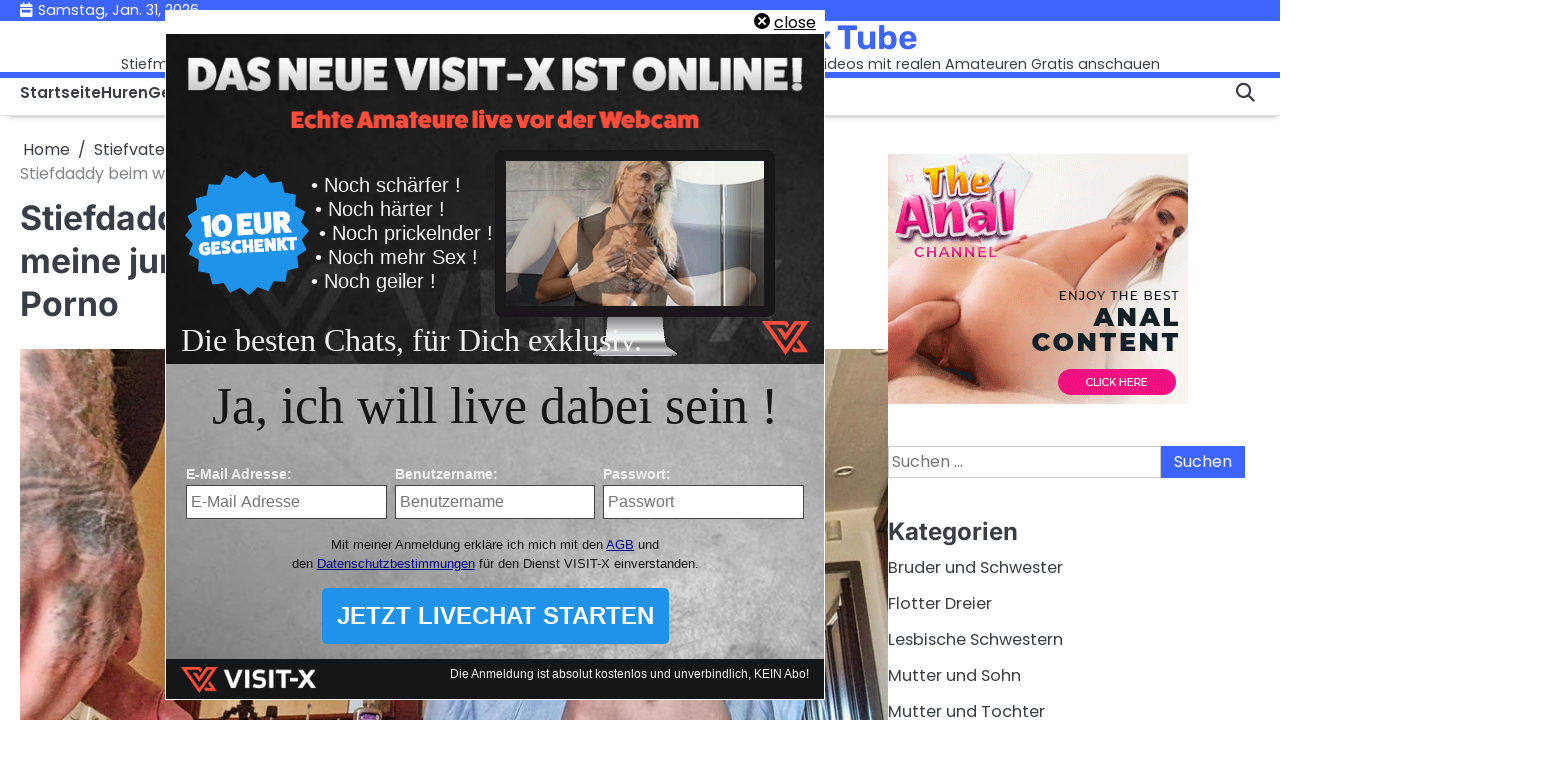

--- FILE ---
content_type: text/html; charset=UTF-8
request_url: http://inzest-porno.com/stiefdaddy-beim-wichsen-erwischt-benutz-doch-meine-jungen-saftigen-loecher-stella-cinderella-porno/
body_size: 12760
content:
<!doctype html>
<html lang="de">

	<head>
 <meta name="description" content="INZEST PORNOS Familiensex Tube, Stiefmutter verführt ihre beiden Söhne, Tabuloser Familiensex ist großartig, Unzensierte Porno Videos mit realen Amateuren Gratis anschauen, Perverse Fickfilme mit Vater und Tochter, Verbotene Sexvideos mit Stiefmutter und Stiefsohn, XXX Geile Sex Tube mit Gratis Pornos, Hardcoresex Porno Videos und Free XXX Filme gucken">
	<meta charset="UTF-8">
<meta name="viewport" content="width=device-width, initial-scale=1">
<meta http-equiv="X-UA-Compatible" content="IE=edge">
<meta name="HandheldFriendly" content="true">
<link rel="profile" href="http://gmpg.org/xfn/11">
<link rel="preconnect" href="https://fonts.googleapis.com">
<link rel="preconnect" href="https://fonts.gstatic.com" crossorigin>
	<meta name='robots' content='index, follow, max-image-preview:large, max-snippet:-1, max-video-preview:-1' />

	<!-- This site is optimized with the Yoast SEO plugin v26.8 - https://yoast.com/product/yoast-seo-wordpress/ -->
	<title>Stiefdaddy beim wichsen erwischt! Benutz doch meine jungen saftigen Löcher! Stella Cinderella Porno - INZEST PORNOS Familiensex Tube</title>
	<link rel="canonical" href="http://inzest-porno.com/stiefdaddy-beim-wichsen-erwischt-benutz-doch-meine-jungen-saftigen-loecher-stella-cinderella-porno/" />
	<meta property="og:locale" content="de_DE" />
	<meta property="og:type" content="article" />
	<meta property="og:title" content="Stiefdaddy beim wichsen erwischt! Benutz doch meine jungen saftigen Löcher! Stella Cinderella Porno - INZEST PORNOS Familiensex Tube" />
	<meta property="og:description" content="» HIER anschauen wie Stella Cinderella ihre Löcher zur Verfügung stellt, damit ihr Stiefpapa befriedigt ist Stiefdaddy beim wichsen erwischt?!&hellip;" />
	<meta property="og:url" content="http://inzest-porno.com/stiefdaddy-beim-wichsen-erwischt-benutz-doch-meine-jungen-saftigen-loecher-stella-cinderella-porno/" />
	<meta property="og:site_name" content="INZEST PORNOS Familiensex Tube" />
	<meta property="article:published_time" content="2024-04-25T10:26:57+00:00" />
	<meta property="article:modified_time" content="2024-04-25T10:45:29+00:00" />
	<meta property="og:image" content="http://inzest-porno.com/wp-content/uploads/Stiefdaddy-beim-wichsen-erwischt-Benutz-doch-meine-jungen-saftigen-Loecher-Stella-Cinderella-Porno-Stella-Cinderella.jpg" />
	<meta property="og:image:width" content="899" />
	<meta property="og:image:height" content="505" />
	<meta property="og:image:type" content="image/jpeg" />
	<meta name="author" content="Sexgeil" />
	<meta name="twitter:card" content="summary_large_image" />
	<meta name="twitter:label1" content="Verfasst von" />
	<meta name="twitter:data1" content="Sexgeil" />
	<meta name="twitter:label2" content="Geschätzte Lesezeit" />
	<meta name="twitter:data2" content="1 Minute" />
	<script type="application/ld+json" class="yoast-schema-graph">{"@context":"https://schema.org","@graph":[{"@type":"Article","@id":"http://inzest-porno.com/stiefdaddy-beim-wichsen-erwischt-benutz-doch-meine-jungen-saftigen-loecher-stella-cinderella-porno/#article","isPartOf":{"@id":"http://inzest-porno.com/stiefdaddy-beim-wichsen-erwischt-benutz-doch-meine-jungen-saftigen-loecher-stella-cinderella-porno/"},"author":{"name":"Sexgeil","@id":"http://inzest-porno.com/#/schema/person/da48de8439d57ca7c9c09e6ccfe3ae3c"},"headline":"Stiefdaddy beim wichsen erwischt! Benutz doch meine jungen saftigen Löcher! Stella Cinderella Porno","datePublished":"2024-04-25T10:26:57+00:00","dateModified":"2024-04-25T10:45:29+00:00","mainEntityOfPage":{"@id":"http://inzest-porno.com/stiefdaddy-beim-wichsen-erwischt-benutz-doch-meine-jungen-saftigen-loecher-stella-cinderella-porno/"},"wordCount":198,"image":{"@id":"http://inzest-porno.com/stiefdaddy-beim-wichsen-erwischt-benutz-doch-meine-jungen-saftigen-loecher-stella-cinderella-porno/#primaryimage"},"thumbnailUrl":"http://inzest-porno.com/wp-content/uploads/Stiefdaddy-beim-wichsen-erwischt-Benutz-doch-meine-jungen-saftigen-Loecher-Stella-Cinderella-Porno-Stella-Cinderella.jpg","keywords":["Heißer Sex mit dem Stiefvater","MDH Streams","Mydirtyhobby Pornos","Porno para pajearte","Rollenspiele","Stella Cinderella Porno","Stiefpapa Fickt Mich Im Hotel","Stiefvater Fickt Tochter Porno Filme","Stiefvater Porno Videos","Stiefvater vögelt die Muschi seiner Tochter","Vater und Mädchen Gratis Sex Videos","Vídeos de pago","Vídeos porno de alta calidad"],"articleSection":["Stiefvater und Stieftochter"],"inLanguage":"de"},{"@type":"WebPage","@id":"http://inzest-porno.com/stiefdaddy-beim-wichsen-erwischt-benutz-doch-meine-jungen-saftigen-loecher-stella-cinderella-porno/","url":"http://inzest-porno.com/stiefdaddy-beim-wichsen-erwischt-benutz-doch-meine-jungen-saftigen-loecher-stella-cinderella-porno/","name":"Stiefdaddy beim wichsen erwischt! Benutz doch meine jungen saftigen Löcher! Stella Cinderella Porno - INZEST PORNOS Familiensex Tube","isPartOf":{"@id":"http://inzest-porno.com/#website"},"primaryImageOfPage":{"@id":"http://inzest-porno.com/stiefdaddy-beim-wichsen-erwischt-benutz-doch-meine-jungen-saftigen-loecher-stella-cinderella-porno/#primaryimage"},"image":{"@id":"http://inzest-porno.com/stiefdaddy-beim-wichsen-erwischt-benutz-doch-meine-jungen-saftigen-loecher-stella-cinderella-porno/#primaryimage"},"thumbnailUrl":"http://inzest-porno.com/wp-content/uploads/Stiefdaddy-beim-wichsen-erwischt-Benutz-doch-meine-jungen-saftigen-Loecher-Stella-Cinderella-Porno-Stella-Cinderella.jpg","datePublished":"2024-04-25T10:26:57+00:00","dateModified":"2024-04-25T10:45:29+00:00","author":{"@id":"http://inzest-porno.com/#/schema/person/da48de8439d57ca7c9c09e6ccfe3ae3c"},"breadcrumb":{"@id":"http://inzest-porno.com/stiefdaddy-beim-wichsen-erwischt-benutz-doch-meine-jungen-saftigen-loecher-stella-cinderella-porno/#breadcrumb"},"inLanguage":"de","potentialAction":[{"@type":"ReadAction","target":["http://inzest-porno.com/stiefdaddy-beim-wichsen-erwischt-benutz-doch-meine-jungen-saftigen-loecher-stella-cinderella-porno/"]}]},{"@type":"ImageObject","inLanguage":"de","@id":"http://inzest-porno.com/stiefdaddy-beim-wichsen-erwischt-benutz-doch-meine-jungen-saftigen-loecher-stella-cinderella-porno/#primaryimage","url":"http://inzest-porno.com/wp-content/uploads/Stiefdaddy-beim-wichsen-erwischt-Benutz-doch-meine-jungen-saftigen-Loecher-Stella-Cinderella-Porno-Stella-Cinderella.jpg","contentUrl":"http://inzest-porno.com/wp-content/uploads/Stiefdaddy-beim-wichsen-erwischt-Benutz-doch-meine-jungen-saftigen-Loecher-Stella-Cinderella-Porno-Stella-Cinderella.jpg","width":899,"height":505},{"@type":"BreadcrumbList","@id":"http://inzest-porno.com/stiefdaddy-beim-wichsen-erwischt-benutz-doch-meine-jungen-saftigen-loecher-stella-cinderella-porno/#breadcrumb","itemListElement":[{"@type":"ListItem","position":1,"name":"Home","item":"http://inzest-porno.com/"},{"@type":"ListItem","position":2,"name":"Stiefdaddy beim wichsen erwischt! Benutz doch meine jungen saftigen Löcher! Stella Cinderella Porno"}]},{"@type":"WebSite","@id":"http://inzest-porno.com/#website","url":"http://inzest-porno.com/","name":"INZEST PORNOS Familiensex Tube","description":"Stiefmutter verführt ihre beiden Söhne | Tabuloser Familiensex ist großartig! | Unzensierte Porno Videos mit realen Amateuren Gratis anschauen","potentialAction":[{"@type":"SearchAction","target":{"@type":"EntryPoint","urlTemplate":"http://inzest-porno.com/?s={search_term_string}"},"query-input":{"@type":"PropertyValueSpecification","valueRequired":true,"valueName":"search_term_string"}}],"inLanguage":"de"},{"@type":"Person","@id":"http://inzest-porno.com/#/schema/person/da48de8439d57ca7c9c09e6ccfe3ae3c","name":"Sexgeil","url":"http://inzest-porno.com/author/hedreld/"}]}</script>
	<!-- / Yoast SEO plugin. -->


<link rel='dns-prefetch' href='//www.googletagmanager.com' />
<link rel="alternate" type="application/rss+xml" title="INZEST PORNOS Familiensex Tube &raquo; Feed" href="http://inzest-porno.com/feed/" />
<link rel="alternate" type="application/rss+xml" title="INZEST PORNOS Familiensex Tube &raquo; Kommentar-Feed" href="http://inzest-porno.com/comments/feed/" />
<link rel="alternate" title="oEmbed (JSON)" type="application/json+oembed" href="http://inzest-porno.com/wp-json/oembed/1.0/embed?url=http%3A%2F%2Finzest-porno.com%2Fstiefdaddy-beim-wichsen-erwischt-benutz-doch-meine-jungen-saftigen-loecher-stella-cinderella-porno%2F" />
<link rel="alternate" title="oEmbed (XML)" type="text/xml+oembed" href="http://inzest-porno.com/wp-json/oembed/1.0/embed?url=http%3A%2F%2Finzest-porno.com%2Fstiefdaddy-beim-wichsen-erwischt-benutz-doch-meine-jungen-saftigen-loecher-stella-cinderella-porno%2F&#038;format=xml" />
<style id='wp-img-auto-sizes-contain-inline-css'>
img:is([sizes=auto i],[sizes^="auto," i]){contain-intrinsic-size:3000px 1500px}
/*# sourceURL=wp-img-auto-sizes-contain-inline-css */
</style>
<link rel='stylesheet' id='dashicons-css' href='http://inzest-porno.com/wp-includes/css/dashicons.min.css?ver=6.9' media='all' />
<link rel='stylesheet' id='post-views-counter-frontend-css' href='http://inzest-porno.com/wp-content/plugins/post-views-counter/css/frontend.css?ver=1.7.3' media='all' />
<style id='wp-emoji-styles-inline-css'>

	img.wp-smiley, img.emoji {
		display: inline !important;
		border: none !important;
		box-shadow: none !important;
		height: 1em !important;
		width: 1em !important;
		margin: 0 0.07em !important;
		vertical-align: -0.1em !important;
		background: none !important;
		padding: 0 !important;
	}
/*# sourceURL=wp-emoji-styles-inline-css */
</style>
<style id='wp-block-library-inline-css'>
:root{--wp-block-synced-color:#7a00df;--wp-block-synced-color--rgb:122,0,223;--wp-bound-block-color:var(--wp-block-synced-color);--wp-editor-canvas-background:#ddd;--wp-admin-theme-color:#007cba;--wp-admin-theme-color--rgb:0,124,186;--wp-admin-theme-color-darker-10:#006ba1;--wp-admin-theme-color-darker-10--rgb:0,107,160.5;--wp-admin-theme-color-darker-20:#005a87;--wp-admin-theme-color-darker-20--rgb:0,90,135;--wp-admin-border-width-focus:2px}@media (min-resolution:192dpi){:root{--wp-admin-border-width-focus:1.5px}}.wp-element-button{cursor:pointer}:root .has-very-light-gray-background-color{background-color:#eee}:root .has-very-dark-gray-background-color{background-color:#313131}:root .has-very-light-gray-color{color:#eee}:root .has-very-dark-gray-color{color:#313131}:root .has-vivid-green-cyan-to-vivid-cyan-blue-gradient-background{background:linear-gradient(135deg,#00d084,#0693e3)}:root .has-purple-crush-gradient-background{background:linear-gradient(135deg,#34e2e4,#4721fb 50%,#ab1dfe)}:root .has-hazy-dawn-gradient-background{background:linear-gradient(135deg,#faaca8,#dad0ec)}:root .has-subdued-olive-gradient-background{background:linear-gradient(135deg,#fafae1,#67a671)}:root .has-atomic-cream-gradient-background{background:linear-gradient(135deg,#fdd79a,#004a59)}:root .has-nightshade-gradient-background{background:linear-gradient(135deg,#330968,#31cdcf)}:root .has-midnight-gradient-background{background:linear-gradient(135deg,#020381,#2874fc)}:root{--wp--preset--font-size--normal:16px;--wp--preset--font-size--huge:42px}.has-regular-font-size{font-size:1em}.has-larger-font-size{font-size:2.625em}.has-normal-font-size{font-size:var(--wp--preset--font-size--normal)}.has-huge-font-size{font-size:var(--wp--preset--font-size--huge)}.has-text-align-center{text-align:center}.has-text-align-left{text-align:left}.has-text-align-right{text-align:right}.has-fit-text{white-space:nowrap!important}#end-resizable-editor-section{display:none}.aligncenter{clear:both}.items-justified-left{justify-content:flex-start}.items-justified-center{justify-content:center}.items-justified-right{justify-content:flex-end}.items-justified-space-between{justify-content:space-between}.screen-reader-text{border:0;clip-path:inset(50%);height:1px;margin:-1px;overflow:hidden;padding:0;position:absolute;width:1px;word-wrap:normal!important}.screen-reader-text:focus{background-color:#ddd;clip-path:none;color:#444;display:block;font-size:1em;height:auto;left:5px;line-height:normal;padding:15px 23px 14px;text-decoration:none;top:5px;width:auto;z-index:100000}html :where(.has-border-color){border-style:solid}html :where([style*=border-top-color]){border-top-style:solid}html :where([style*=border-right-color]){border-right-style:solid}html :where([style*=border-bottom-color]){border-bottom-style:solid}html :where([style*=border-left-color]){border-left-style:solid}html :where([style*=border-width]){border-style:solid}html :where([style*=border-top-width]){border-top-style:solid}html :where([style*=border-right-width]){border-right-style:solid}html :where([style*=border-bottom-width]){border-bottom-style:solid}html :where([style*=border-left-width]){border-left-style:solid}html :where(img[class*=wp-image-]){height:auto;max-width:100%}:where(figure){margin:0 0 1em}html :where(.is-position-sticky){--wp-admin--admin-bar--position-offset:var(--wp-admin--admin-bar--height,0px)}@media screen and (max-width:600px){html :where(.is-position-sticky){--wp-admin--admin-bar--position-offset:0px}}

/*# sourceURL=wp-block-library-inline-css */
</style><style id='global-styles-inline-css'>
:root{--wp--preset--aspect-ratio--square: 1;--wp--preset--aspect-ratio--4-3: 4/3;--wp--preset--aspect-ratio--3-4: 3/4;--wp--preset--aspect-ratio--3-2: 3/2;--wp--preset--aspect-ratio--2-3: 2/3;--wp--preset--aspect-ratio--16-9: 16/9;--wp--preset--aspect-ratio--9-16: 9/16;--wp--preset--color--black: #000000;--wp--preset--color--cyan-bluish-gray: #abb8c3;--wp--preset--color--white: #ffffff;--wp--preset--color--pale-pink: #f78da7;--wp--preset--color--vivid-red: #cf2e2e;--wp--preset--color--luminous-vivid-orange: #ff6900;--wp--preset--color--luminous-vivid-amber: #fcb900;--wp--preset--color--light-green-cyan: #7bdcb5;--wp--preset--color--vivid-green-cyan: #00d084;--wp--preset--color--pale-cyan-blue: #8ed1fc;--wp--preset--color--vivid-cyan-blue: #0693e3;--wp--preset--color--vivid-purple: #9b51e0;--wp--preset--gradient--vivid-cyan-blue-to-vivid-purple: linear-gradient(135deg,rgb(6,147,227) 0%,rgb(155,81,224) 100%);--wp--preset--gradient--light-green-cyan-to-vivid-green-cyan: linear-gradient(135deg,rgb(122,220,180) 0%,rgb(0,208,130) 100%);--wp--preset--gradient--luminous-vivid-amber-to-luminous-vivid-orange: linear-gradient(135deg,rgb(252,185,0) 0%,rgb(255,105,0) 100%);--wp--preset--gradient--luminous-vivid-orange-to-vivid-red: linear-gradient(135deg,rgb(255,105,0) 0%,rgb(207,46,46) 100%);--wp--preset--gradient--very-light-gray-to-cyan-bluish-gray: linear-gradient(135deg,rgb(238,238,238) 0%,rgb(169,184,195) 100%);--wp--preset--gradient--cool-to-warm-spectrum: linear-gradient(135deg,rgb(74,234,220) 0%,rgb(151,120,209) 20%,rgb(207,42,186) 40%,rgb(238,44,130) 60%,rgb(251,105,98) 80%,rgb(254,248,76) 100%);--wp--preset--gradient--blush-light-purple: linear-gradient(135deg,rgb(255,206,236) 0%,rgb(152,150,240) 100%);--wp--preset--gradient--blush-bordeaux: linear-gradient(135deg,rgb(254,205,165) 0%,rgb(254,45,45) 50%,rgb(107,0,62) 100%);--wp--preset--gradient--luminous-dusk: linear-gradient(135deg,rgb(255,203,112) 0%,rgb(199,81,192) 50%,rgb(65,88,208) 100%);--wp--preset--gradient--pale-ocean: linear-gradient(135deg,rgb(255,245,203) 0%,rgb(182,227,212) 50%,rgb(51,167,181) 100%);--wp--preset--gradient--electric-grass: linear-gradient(135deg,rgb(202,248,128) 0%,rgb(113,206,126) 100%);--wp--preset--gradient--midnight: linear-gradient(135deg,rgb(2,3,129) 0%,rgb(40,116,252) 100%);--wp--preset--font-size--small: 13px;--wp--preset--font-size--medium: 20px;--wp--preset--font-size--large: 36px;--wp--preset--font-size--x-large: 42px;--wp--preset--spacing--20: 0.44rem;--wp--preset--spacing--30: 0.67rem;--wp--preset--spacing--40: 1rem;--wp--preset--spacing--50: 1.5rem;--wp--preset--spacing--60: 2.25rem;--wp--preset--spacing--70: 3.38rem;--wp--preset--spacing--80: 5.06rem;--wp--preset--shadow--natural: 6px 6px 9px rgba(0, 0, 0, 0.2);--wp--preset--shadow--deep: 12px 12px 50px rgba(0, 0, 0, 0.4);--wp--preset--shadow--sharp: 6px 6px 0px rgba(0, 0, 0, 0.2);--wp--preset--shadow--outlined: 6px 6px 0px -3px rgb(255, 255, 255), 6px 6px rgb(0, 0, 0);--wp--preset--shadow--crisp: 6px 6px 0px rgb(0, 0, 0);}:where(.is-layout-flex){gap: 0.5em;}:where(.is-layout-grid){gap: 0.5em;}body .is-layout-flex{display: flex;}.is-layout-flex{flex-wrap: wrap;align-items: center;}.is-layout-flex > :is(*, div){margin: 0;}body .is-layout-grid{display: grid;}.is-layout-grid > :is(*, div){margin: 0;}:where(.wp-block-columns.is-layout-flex){gap: 2em;}:where(.wp-block-columns.is-layout-grid){gap: 2em;}:where(.wp-block-post-template.is-layout-flex){gap: 1.25em;}:where(.wp-block-post-template.is-layout-grid){gap: 1.25em;}.has-black-color{color: var(--wp--preset--color--black) !important;}.has-cyan-bluish-gray-color{color: var(--wp--preset--color--cyan-bluish-gray) !important;}.has-white-color{color: var(--wp--preset--color--white) !important;}.has-pale-pink-color{color: var(--wp--preset--color--pale-pink) !important;}.has-vivid-red-color{color: var(--wp--preset--color--vivid-red) !important;}.has-luminous-vivid-orange-color{color: var(--wp--preset--color--luminous-vivid-orange) !important;}.has-luminous-vivid-amber-color{color: var(--wp--preset--color--luminous-vivid-amber) !important;}.has-light-green-cyan-color{color: var(--wp--preset--color--light-green-cyan) !important;}.has-vivid-green-cyan-color{color: var(--wp--preset--color--vivid-green-cyan) !important;}.has-pale-cyan-blue-color{color: var(--wp--preset--color--pale-cyan-blue) !important;}.has-vivid-cyan-blue-color{color: var(--wp--preset--color--vivid-cyan-blue) !important;}.has-vivid-purple-color{color: var(--wp--preset--color--vivid-purple) !important;}.has-black-background-color{background-color: var(--wp--preset--color--black) !important;}.has-cyan-bluish-gray-background-color{background-color: var(--wp--preset--color--cyan-bluish-gray) !important;}.has-white-background-color{background-color: var(--wp--preset--color--white) !important;}.has-pale-pink-background-color{background-color: var(--wp--preset--color--pale-pink) !important;}.has-vivid-red-background-color{background-color: var(--wp--preset--color--vivid-red) !important;}.has-luminous-vivid-orange-background-color{background-color: var(--wp--preset--color--luminous-vivid-orange) !important;}.has-luminous-vivid-amber-background-color{background-color: var(--wp--preset--color--luminous-vivid-amber) !important;}.has-light-green-cyan-background-color{background-color: var(--wp--preset--color--light-green-cyan) !important;}.has-vivid-green-cyan-background-color{background-color: var(--wp--preset--color--vivid-green-cyan) !important;}.has-pale-cyan-blue-background-color{background-color: var(--wp--preset--color--pale-cyan-blue) !important;}.has-vivid-cyan-blue-background-color{background-color: var(--wp--preset--color--vivid-cyan-blue) !important;}.has-vivid-purple-background-color{background-color: var(--wp--preset--color--vivid-purple) !important;}.has-black-border-color{border-color: var(--wp--preset--color--black) !important;}.has-cyan-bluish-gray-border-color{border-color: var(--wp--preset--color--cyan-bluish-gray) !important;}.has-white-border-color{border-color: var(--wp--preset--color--white) !important;}.has-pale-pink-border-color{border-color: var(--wp--preset--color--pale-pink) !important;}.has-vivid-red-border-color{border-color: var(--wp--preset--color--vivid-red) !important;}.has-luminous-vivid-orange-border-color{border-color: var(--wp--preset--color--luminous-vivid-orange) !important;}.has-luminous-vivid-amber-border-color{border-color: var(--wp--preset--color--luminous-vivid-amber) !important;}.has-light-green-cyan-border-color{border-color: var(--wp--preset--color--light-green-cyan) !important;}.has-vivid-green-cyan-border-color{border-color: var(--wp--preset--color--vivid-green-cyan) !important;}.has-pale-cyan-blue-border-color{border-color: var(--wp--preset--color--pale-cyan-blue) !important;}.has-vivid-cyan-blue-border-color{border-color: var(--wp--preset--color--vivid-cyan-blue) !important;}.has-vivid-purple-border-color{border-color: var(--wp--preset--color--vivid-purple) !important;}.has-vivid-cyan-blue-to-vivid-purple-gradient-background{background: var(--wp--preset--gradient--vivid-cyan-blue-to-vivid-purple) !important;}.has-light-green-cyan-to-vivid-green-cyan-gradient-background{background: var(--wp--preset--gradient--light-green-cyan-to-vivid-green-cyan) !important;}.has-luminous-vivid-amber-to-luminous-vivid-orange-gradient-background{background: var(--wp--preset--gradient--luminous-vivid-amber-to-luminous-vivid-orange) !important;}.has-luminous-vivid-orange-to-vivid-red-gradient-background{background: var(--wp--preset--gradient--luminous-vivid-orange-to-vivid-red) !important;}.has-very-light-gray-to-cyan-bluish-gray-gradient-background{background: var(--wp--preset--gradient--very-light-gray-to-cyan-bluish-gray) !important;}.has-cool-to-warm-spectrum-gradient-background{background: var(--wp--preset--gradient--cool-to-warm-spectrum) !important;}.has-blush-light-purple-gradient-background{background: var(--wp--preset--gradient--blush-light-purple) !important;}.has-blush-bordeaux-gradient-background{background: var(--wp--preset--gradient--blush-bordeaux) !important;}.has-luminous-dusk-gradient-background{background: var(--wp--preset--gradient--luminous-dusk) !important;}.has-pale-ocean-gradient-background{background: var(--wp--preset--gradient--pale-ocean) !important;}.has-electric-grass-gradient-background{background: var(--wp--preset--gradient--electric-grass) !important;}.has-midnight-gradient-background{background: var(--wp--preset--gradient--midnight) !important;}.has-small-font-size{font-size: var(--wp--preset--font-size--small) !important;}.has-medium-font-size{font-size: var(--wp--preset--font-size--medium) !important;}.has-large-font-size{font-size: var(--wp--preset--font-size--large) !important;}.has-x-large-font-size{font-size: var(--wp--preset--font-size--x-large) !important;}
/*# sourceURL=global-styles-inline-css */
</style>

<style id='classic-theme-styles-inline-css'>
/*! This file is auto-generated */
.wp-block-button__link{color:#fff;background-color:#32373c;border-radius:9999px;box-shadow:none;text-decoration:none;padding:calc(.667em + 2px) calc(1.333em + 2px);font-size:1.125em}.wp-block-file__button{background:#32373c;color:#fff;text-decoration:none}
/*# sourceURL=/wp-includes/css/classic-themes.min.css */
</style>
<link rel='stylesheet' id='slick-css-css' href='http://inzest-porno.com/wp-content/themes/expert-news/assets/css/slick.min.css?ver=1.8.0' media='all' />
<link rel='stylesheet' id='fontawesome-css-css' href='http://inzest-porno.com/wp-content/themes/expert-news/assets/css/all.min.css?ver=6.4.2' media='all' />
<link rel='stylesheet' id='expert-news-google-fonts-css' href='http://inzest-porno.com/wp-content/fonts/1b548cba194da52e6350f095a60af5b3.css' media='all' />
<link rel='stylesheet' id='expert-news-style-css' href='http://inzest-porno.com/wp-content/themes/expert-news/style.css?ver=1.0.1' media='all' />
<style id='expert-news-style-inline-css'>

	/* Color */
	:root {
		--primary-color: #3e64ff;
		--site-title-color: #3e64ff;
		--custom-bg-clr: #ffffff;
	}
	
	/* Typograhpy */
	:root {
		--font-heading: "Inter", serif;
		--font-main: -apple-system, BlinkMacSystemFont,"Poppins", "Segoe UI", Roboto, Oxygen-Sans, Ubuntu, Cantarell, "Helvetica Neue", sans-serif;
	}

	body,
	button, input, select, optgroup, textarea {
		font-family: "Poppins", serif;
	}

	.site-title a {
		font-family: "Rubik", serif;
	}
	
	.site-description {
		font-family: "Poppins", serif;
	}
	
/*# sourceURL=expert-news-style-inline-css */
</style>
<link rel='stylesheet' id='wp-block-paragraph-css' href='http://inzest-porno.com/wp-includes/blocks/paragraph/style.min.css?ver=6.9' media='all' />
<script src="http://inzest-porno.com/wp-includes/js/jquery/jquery.min.js?ver=3.7.1" id="jquery-core-js"></script>
<script src="http://inzest-porno.com/wp-includes/js/jquery/jquery-migrate.min.js?ver=3.4.1" id="jquery-migrate-js"></script>
<link rel="https://api.w.org/" href="http://inzest-porno.com/wp-json/" /><link rel="alternate" title="JSON" type="application/json" href="http://inzest-porno.com/wp-json/wp/v2/posts/3435" /><link rel="EditURI" type="application/rsd+xml" title="RSD" href="http://inzest-porno.com/xmlrpc.php?rsd" />
<meta name="generator" content="WordPress 6.9" />
<link rel='shortlink' href='http://inzest-porno.com/?p=3435' />
<meta name="generator" content="Site Kit by Google 1.170.0" />		<script type="text/javascript">
			var _statcounter = _statcounter || [];
			_statcounter.push({"tags": {"author": "Sexgeil"}});
		</script>
		
<style type="text/css" id="breadcrumb-trail-css">.breadcrumbs ul li::after {content: "/";}</style>
<link rel="icon" href="http://inzest-porno.com/wp-content/uploads/cropped-icon-32x32.png" sizes="32x32" />
<link rel="icon" href="http://inzest-porno.com/wp-content/uploads/cropped-icon-192x192.png" sizes="192x192" />
<link rel="apple-touch-icon" href="http://inzest-porno.com/wp-content/uploads/cropped-icon-180x180.png" />
<meta name="msapplication-TileImage" content="http://inzest-porno.com/wp-content/uploads/cropped-icon-270x270.png" />
</head>
	
<body class="wp-singular post-template-default single single-post postid-3435 single-format-standard wp-embed-responsive wp-theme-expert-news light-mode right-sidebar">
  	
</body>

	
	<div id="page" class="site">

		<a class="skip-link screen-reader-text" href="#primary">Skip to content</a>

		<div id="loader" class="loader-3">
			<div class="loader-container">
				<div id="preloader">
				</div>
			</div>
		</div><!-- #loader -->

		
		<header id="masthead" class="site-header">
							<div class="expert-news-topbar">
					<div class="section-wrapper">
						<div class="topbar-wrapper">
							<div class="topbar-left">
								<span class="topbar-date">Samstag, Jan. 31, 2026</span>
							</div>
													</div>
					</div>
				</div>
						<div class="expert-news-middle-header " style="background-image: url();">
				<div class="section-wrapper">
					<div class="middle-header-wrapper">
							<!-- site branding -->
							<div class="site-branding">
																<div class="site-identity">
																			<p class="site-title"><a href="http://inzest-porno.com/" rel="home">INZEST PORNOS Familiensex Tube</a></p>
																				<p class="site-description">Stiefmutter verführt ihre beiden Söhne | Tabuloser Familiensex ist großartig! | Unzensierte Porno Videos mit realen Amateuren Gratis anschauen</p>
																	</div>	
							</div>
													</div>
					</div>
				</div>
			<div class="expert-news-navigation-outer-wrapper" style="min-height: 44px;">
				<div class="expert-news-bottom-header">
					<div class="section-wrapper">
						<div class="expert-news-bottom-header-wrapper">

							<!-- navigation -->
							<div class="navigation">
								
								<!-- navigation -->
								<nav id="site-navigation" class="main-navigation">
									<button class="menu-toggle" aria-controls="primary-menu" aria-expanded="false">
										<span class="ham-icon"></span>
										<span class="ham-icon"></span>
										<span class="ham-icon"></span>
									</button>
									<div class="navigation-area">
										<div class="menu-h1-container"><ul id="primary-menu" class="menu"><li id="menu-item-2476" class="menu-item menu-item-type-custom menu-item-object-custom menu-item-2476"><a href="http://www.inzest-porno.com">Startseite</a></li>
<li id="menu-item-2467" class="menu-item menu-item-type-post_type menu-item-object-page menu-item-2467"><a href="http://inzest-porno.com/huren/">Huren</a></li>
<li id="menu-item-2764" class="menu-item menu-item-type-post_type menu-item-object-page menu-item-2764"><a href="http://inzest-porno.com/gelddominas/">Gelddominas</a></li>
<li id="menu-item-2471" class="menu-item menu-item-type-post_type menu-item-object-page menu-item-2471"><a href="http://inzest-porno.com/sex-cams/">Sex Cams</a></li>
<li id="menu-item-3828" class="menu-item menu-item-type-post_type menu-item-object-page menu-item-3828"><a href="http://inzest-porno.com/liebespuppen/">Liebespuppen</a></li>
<li id="menu-item-2472" class="menu-item menu-item-type-post_type menu-item-object-page menu-item-2472"><a href="http://inzest-porno.com/amateur-porno/">Amateure</a></li>
<li id="menu-item-2470" class="menu-item menu-item-type-post_type menu-item-object-page menu-item-2470"><a href="http://inzest-porno.com/telefonsex/">Telefonsex</a></li>
<li id="menu-item-2469" class="menu-item menu-item-type-post_type menu-item-object-page menu-item-2469"><a href="http://inzest-porno.com/bizarr-sex/">Bizarr Sex</a></li>
<li id="menu-item-2468" class="menu-item menu-item-type-post_type menu-item-object-page menu-item-2468"><a href="http://inzest-porno.com/backlinks/">Backlinks</a></li>
</ul></div>									</div>
								</nav><!-- #site-navigation -->
							</div>

							<div class="bottom-header-right-part">
								<div class="expert-news-header-search">
									<div class="header-search-wrap">
										<a href="#" class="search-icon"><i class="fa-solid fa-magnifying-glass" aria-hidden="true"></i></a>
										<div class="header-search-form">
											<form role="search" method="get" class="search-form" action="http://inzest-porno.com/">
				<label>
					<span class="screen-reader-text">Suche nach:</span>
					<input type="search" class="search-field" placeholder="Suchen …" value="" name="s" />
				</label>
				<input type="submit" class="search-submit" value="Suchen" />
			</form>										</div>
									</div>
								</div>
							</div>
						</div>	
					</div>
				</div>
			</div>	
			<!-- end of navigation -->
		</header><!-- #masthead -->

					<div class="expert-news-main-wrapper">
				<div class="section-wrapper">
					<div class="expert-news-container-wrapper">
					<main id="primary" class="site-main">

	
<article id="post-3435" class="post-3435 post type-post status-publish format-standard has-post-thumbnail hentry category-stiefvater-und-stieftochter tag-heisser-sex-mit-dem-stiefvater tag-mdh-streams tag-mydirtyhobby-pornos tag-porno-para-pajearte tag-rollenspiele tag-stella-cinderella-porno tag-stiefpapa-fickt-mich-im-hotel tag-stiefvater-fickt-tochter-porno-filme tag-stiefvater-porno-videos tag-stiefvater-voegelt-die-muschi-seiner-tochter tag-vater-und-maedchen-gratis-sex-videos tag-videos-de-pago tag-videos-porno-de-alta-calidad">
	<nav role="navigation" aria-label="Breadcrumbs" class="breadcrumb-trail breadcrumbs" itemprop="breadcrumb"><ul class="trail-items" itemscope itemtype="http://schema.org/BreadcrumbList"><meta name="numberOfItems" content="3" /><meta name="itemListOrder" content="Ascending" /><li itemprop="itemListElement" itemscope itemtype="http://schema.org/ListItem" class="trail-item trail-begin"><a href="http://inzest-porno.com/" rel="home" itemprop="item"><span itemprop="name">Home</span></a><meta itemprop="position" content="1" /></li><li itemprop="itemListElement" itemscope itemtype="http://schema.org/ListItem" class="trail-item"><a href="http://inzest-porno.com/category/stiefvater-und-stieftochter/" itemprop="item"><span itemprop="name">Stiefvater und Stieftochter</span></a><meta itemprop="position" content="2" /></li><li itemprop="itemListElement" itemscope itemtype="http://schema.org/ListItem" class="trail-item trail-end"><span itemprop="item"><span itemprop="name">Stiefdaddy beim wichsen erwischt! Benutz doch meine jungen saftigen Löcher! Stella Cinderella Porno</span></span><meta itemprop="position" content="3" /></li></ul></nav>			<header class="entry-header">
			<h1 class="entry-title">Stiefdaddy beim wichsen erwischt! Benutz doch meine jungen saftigen Löcher! Stella Cinderella Porno</h1>		</header><!-- .entry-header -->
					<div class="entry-meta">
							</div><!-- .entry-meta -->
				
	

	<div class="entry-content">
		
<a href="https://de.mydirtyhobby.com/profil/93270442-StellaCinderella/videos/11069061-Stiefdaddy-beim-wichsen-erwischt-benutz-doch-meine-jungen-saftigen-Loecher?ats=eyJhIjoxOTY2NTcsImMiOjQ5ODM1MzExLCJuIjoyMSwicyI6MjQxLCJlIjo5NTQyLCJwIjoyfQ==" target="_blank" rel="noopener noreferrer"><img decoding="async" src="http://www.inzest-porno.com/wp-content/uploads/Stiefdaddy-beim-wichsen-erwischt-Benutz-doch-meine-jungen-saftigen-Loecher-Stella-Cinderella-Porno-Stella-Cinderella.jpg" border="0"></a>
<br></br>



<p>» <strong><a href="https://de.mydirtyhobby.com/profil/93270442-StellaCinderella/videos/11069061-Stiefdaddy-beim-wichsen-erwischt-benutz-doch-meine-jungen-saftigen-Loecher?ats=eyJhIjoxOTY2NTcsImMiOjQ5ODM1MzExLCJuIjoyMSwicyI6MjQxLCJlIjo5NTQyLCJwIjoyfQ==" target="_blank" rel="noreferrer noopener">HIER anschauen wie Stella Cinderella ihre Löcher zur Verfügung stellt, damit ihr Stiefpapa befriedigt ist</a></strong></p>



<p>Stiefdaddy beim wichsen erwischt?! Macht es dir Stiefmami nicht mehr? Benutz doch meine jungen saftigen Löcher! Er war so horny und hatte dicke Eier, man hat es gemerkt, ich hab es geliebt, als seine hilfsbereite <strong><a href="https://de.mydirtyhobby.com/profil/93270442-StellaCinderella/videos/11069061-Stiefdaddy-beim-wichsen-erwischt-benutz-doch-meine-jungen-saftigen-Loecher?ats=eyJhIjoxOTY2NTcsImMiOjQ5ODM1MzExLCJuIjoyMSwicyI6MjQxLCJlIjo5NTQyLCJwIjoyfQ==">Stieftochter</a></strong> ich melke ihn öfter in Zukunft hihi. Bezaubernde Blondine <strong><a href="https://de.mydirtyhobby.com/profil/93270442-StellaCinderella/videos/11069061-Stiefdaddy-beim-wichsen-erwischt-benutz-doch-meine-jungen-saftigen-Loecher?ats=eyJhIjoxOTY2NTcsImMiOjQ5ODM1MzExLCJuIjoyMSwicyI6MjQxLCJlIjo5NTQyLCJwIjoyfQ==" target="_blank" rel="noreferrer noopener">Stella Cinderella</a></strong> stellt ihre Fotze zur Verfügung. Eine sportliche blonde Frau mit grossen Titten bläst den dicken Schwanz eines muskulösen Typen. Das junge Amateur Luder mit rundem Arsch wird dann auf einem Bett hart in ihre enge Muschi gefickt. <strong><a href="https://de.mydirtyhobby.com/profil/93270442-StellaCinderella/videos/11069061-Stiefdaddy-beim-wichsen-erwischt-benutz-doch-meine-jungen-saftigen-Loecher?ats=eyJhIjoxOTY2NTcsImMiOjQ5ODM1MzExLCJuIjoyMSwicyI6MjQxLCJlIjo5NTQyLCJwIjoyfQ==" target="_blank" rel="noreferrer noopener">Junges Flittchen</a></strong> stellt ihre Fotze zur Verfügung. Stieftochter verführt ihren Stiefvater zum Sex. Stiefvater kam ins Zimmer der Stieftochter, um sie mit seinem dicken Schwanz zu trösten. Stiefpapa fickt mich im Hotel damit Mama nichts mitbekommt. Sex damit der Stiefvater bei der Mutter bleibt. Jede Nacht steckt Stiefvater seinen harten Schwanz in die enge Muschi der Stieftochter. <strong><a href="https://de.mydirtyhobby.com/profil/93270442-StellaCinderella/videos/11069061-Stiefdaddy-beim-wichsen-erwischt-benutz-doch-meine-jungen-saftigen-Loecher?ats=eyJhIjoxOTY2NTcsImMiOjQ5ODM1MzExLCJuIjoyMSwicyI6MjQxLCJlIjo5NTQyLCJwIjoyfQ==" target="_blank" rel="noreferrer noopener">Sie fickt am liebsten mit Stiefpapa</a></strong>. Ihr Stiefvater hat sie gefickt und sie dachte, es wäre ihr Freund!</p>



<a href="https://chaturbate.com/in/?tour=grq0&#038;campaign=j49Cx&#038;track=default" target="_blank" rel="noopener"><img decoding="async" src="https://web.static.mmcdn.com/affiliates/banners/CB-female-Affiliate-Banners-728X90-99.jpg" border=0></a>
<br></br>
<div class="post-views content-post post-3435 entry-meta load-static">
				<span class="post-views-icon dashicons dashicons-chart-bar"></span> <span class="post-views-label">Post Views:</span> <span class="post-views-count">526</span>
			</div>	</div><!-- .entry-content -->

	<footer class="entry-footer">
		<div class="post-categories"><a href="http://inzest-porno.com/category/stiefvater-und-stieftochter/">Stiefvater und Stieftochter</a></div>		<span class="tags-links">Tagged <a href="http://inzest-porno.com/tag/heisser-sex-mit-dem-stiefvater/" rel="tag">Heißer Sex mit dem Stiefvater</a>, <a href="http://inzest-porno.com/tag/mdh-streams/" rel="tag">MDH Streams</a>, <a href="http://inzest-porno.com/tag/mydirtyhobby-pornos/" rel="tag">Mydirtyhobby Pornos</a>, <a href="http://inzest-porno.com/tag/porno-para-pajearte/" rel="tag">Porno para pajearte</a>, <a href="http://inzest-porno.com/tag/rollenspiele/" rel="tag">Rollenspiele</a>, <a href="http://inzest-porno.com/tag/stella-cinderella-porno/" rel="tag">Stella Cinderella Porno</a>, <a href="http://inzest-porno.com/tag/stiefpapa-fickt-mich-im-hotel/" rel="tag">Stiefpapa Fickt Mich Im Hotel</a>, <a href="http://inzest-porno.com/tag/stiefvater-fickt-tochter-porno-filme/" rel="tag">Stiefvater Fickt Tochter Porno Filme</a>, <a href="http://inzest-porno.com/tag/stiefvater-porno-videos/" rel="tag">Stiefvater Porno Videos</a>, <a href="http://inzest-porno.com/tag/stiefvater-voegelt-die-muschi-seiner-tochter/" rel="tag">Stiefvater vögelt die Muschi seiner Tochter</a>, <a href="http://inzest-porno.com/tag/vater-und-maedchen-gratis-sex-videos/" rel="tag">Vater und Mädchen Gratis Sex Videos</a>, <a href="http://inzest-porno.com/tag/videos-de-pago/" rel="tag">Vídeos de pago</a>, <a href="http://inzest-porno.com/tag/videos-porno-de-alta-calidad/" rel="tag">Vídeos porno de alta calidad</a></span>	</footer><!-- .entry-footer -->
</article><!-- #post-3435 -->

	<nav class="navigation post-navigation" aria-label="Beiträge">
		<h2 class="screen-reader-text">Beitragsnavigation</h2>
		<div class="nav-links"><div class="nav-previous"><a href="http://inzest-porno.com/flotter-vierer-mit-stiefschwester-und-ihre-freundin/" rel="prev"><span class="nav-title">Flotter Vierer mit Stiefschwester und ihre Freundin</span></a></div><div class="nav-next"><a href="http://inzest-porno.com/stiefbruder-weckt-mich-mit-sex-und-wichst-mir-in-den-mund/" rel="next"><span class="nav-title">Stiefbruder weckt mich mit Sex und WICHST mir in den MUND</span></a></div></div>
	</nav>				<div class="related-posts">
					<h2>Related Posts</h2>
					<div class="row">
														<div>
									<article id="post-1904" class="post-1904 post type-post status-publish format-standard has-post-thumbnail hentry category-stiefvater-und-stieftochter tag-analsex-pornos tag-analsex-videos tag-arschfick-pornos tag-beste-tochter-arsch-sexvideos-und-pornofilme tag-deutsche-inzest-pornos-2 tag-inzest-analsex-videos tag-porno-blowjob tag-sekretarin-gibt-blowjob tag-stiefvater-fickt-die-unartige-tochter-in-den-arsch tag-tochter-arsch-gefickt-handy-pornos tag-tochter-arsch-porno-videos">
									
			<div class="post-thumbnail">
				<img width="344" height="195" src="http://inzest-porno.com/wp-content/uploads/Duenne-Stieftochter-geniesst-grossen-Schwanz-im-Arsch.jpg" class="attachment-post-thumbnail size-post-thumbnail wp-post-image" alt="" decoding="async" fetchpriority="high" srcset="http://inzest-porno.com/wp-content/uploads/Duenne-Stieftochter-geniesst-grossen-Schwanz-im-Arsch.jpg 344w, http://inzest-porno.com/wp-content/uploads/Duenne-Stieftochter-geniesst-grossen-Schwanz-im-Arsch-300x170.jpg 300w" sizes="(max-width: 344px) 100vw, 344px" />			</div><!-- .post-thumbnail -->

												<div class="post-text">
											<header class="entry-header">
											<h5 class="entry-title"><a href="http://inzest-porno.com/dunne-stieftochter-geniesst-grossen-schwanz-im-arsch/" rel="bookmark">Dünne Stieftochter geniesst grossen Schwanz im Arsch</a></h5>											</header><!-- .entry-header -->
											<div class="entry-content">
											<p>» MILF-Stiefmutter und Stieftochter teilen sich großen Schwanz bei heißem Stieffamilien-Dreiersex So stelle ich mir eine Porno Blowjob auf der&hellip;</p>
											</div><!-- .entry-content -->
										</div>
									</article>
								</div>
																<div>
									<article id="post-3661" class="post-3661 post type-post status-publish format-standard has-post-thumbnail hentry category-stiefvater-und-stieftochter tag-amateur-sex-videos tag-brunette-daughter-porno-videos tag-bruenette-tochter-wird-gefickt tag-eva-lopez-porno tag-free-body-lotion-porn-videos tag-german-teen-porn tag-inzest-blowjob-2 tag-inzest-creampie tag-skinny-teen-porn tag-small-tits tag-stieftochter-pornos-2 tag-stiefvater-pornos-2 tag-taboo-porn-videos tag-teen-body-lotion-porn-videos">
									
			<div class="post-thumbnail">
				<img width="337" height="190" src="http://inzest-porno.com/wp-content/uploads/Geile-bruenette-Stieftochter-wird-brutal-von-ihrem-Stiefvater-geknallt.jpg" class="attachment-post-thumbnail size-post-thumbnail wp-post-image" alt="" decoding="async" srcset="http://inzest-porno.com/wp-content/uploads/Geile-bruenette-Stieftochter-wird-brutal-von-ihrem-Stiefvater-geknallt.jpg 337w, http://inzest-porno.com/wp-content/uploads/Geile-bruenette-Stieftochter-wird-brutal-von-ihrem-Stiefvater-geknallt-300x169.jpg 300w" sizes="(max-width: 337px) 100vw, 337px" />			</div><!-- .post-thumbnail -->

												<div class="post-text">
											<header class="entry-header">
											<h5 class="entry-title"><a href="http://inzest-porno.com/geile-bruenette-stieftochter-wird-brutal-von-ihrem-stiefvater-geknallt/" rel="bookmark">Geile brünette Stieftochter wird brutal von ihrem Stiefvater geknallt</a></h5>											</header><!-- .entry-header -->
											<div class="entry-content">
											<p>» Stiefvater fickt meine enge Muschi und bespritzt mich Anal Stiefvater knallt die Fotze der Stieftochter auf dem Sofa. Wunderschöne&hellip;</p>
											</div><!-- .entry-content -->
										</div>
									</article>
								</div>
																<div>
									<article id="post-4533" class="post-4533 post type-post status-publish format-standard has-post-thumbnail hentry category-stiefvater-und-stieftochter tag-geiler-arsch tag-internat-pornos tag-inzest-pornofilme-2 tag-maedchen-internat-porno-videos tag-mdh-streams tag-perfekte-teen-tochter-fickt-porn-videos tag-rollenspiele tag-schulmaedchen-porno-filme tag-sex-movies tag-stiefvater-porno-videos tag-user-fick tag-vicky-fox tag-white-overknees-porno-videos">
									
			<div class="post-thumbnail">
				<img width="690" height="387" src="http://inzest-porno.com/wp-content/uploads/Vicky-Fox-Versautes-Schulmaedchen-beim-lernen-gestoert-Stiefvati-fickt-sie-ab.jpg" class="attachment-post-thumbnail size-post-thumbnail wp-post-image" alt="" decoding="async" srcset="http://inzest-porno.com/wp-content/uploads/Vicky-Fox-Versautes-Schulmaedchen-beim-lernen-gestoert-Stiefvati-fickt-sie-ab.jpg 690w, http://inzest-porno.com/wp-content/uploads/Vicky-Fox-Versautes-Schulmaedchen-beim-lernen-gestoert-Stiefvati-fickt-sie-ab-300x168.jpg 300w" sizes="(max-width: 690px) 100vw, 690px" />			</div><!-- .post-thumbnail -->

												<div class="post-text">
											<header class="entry-header">
											<h5 class="entry-title"><a href="http://inzest-porno.com/vicky-fox-versautes-schulmaedchen-beim-lernen-gestoert-stiefvati-fickt-sie-ab/" rel="bookmark">Vicky Fox – Versautes Schulmädchen beim lernen gestört, Stiefvati fickt sie ab</a></h5>											</header><!-- .entry-header -->
											<div class="entry-content">
											<p>» HIER anschauen, wie sich Schulmädchen Vicky von ihrem Stiefvater ficken lässt! Neue weiße Overknees und ÖL Arsch Inside! Ich&hellip;</p>
											</div><!-- .entry-content -->
										</div>
									</article>
								</div>
													</div>
				</div>
				
</main><!-- #main -->


<aside id="secondary" class="widget-area">
	<section id="text-7" class="widget widget_text">			<div class="textwidget"><p><a href="http://in.mydirtyhobby.com/track/5KMRAGAU" target="_blank" rel="noopener"><img decoding="async" src="http://inzest-porno.com/mdh1.gif" border="0" /></a></p>
</div>
		</section><section id="search-2" class="widget widget_search"><form role="search" method="get" class="search-form" action="http://inzest-porno.com/">
				<label>
					<span class="screen-reader-text">Suche nach:</span>
					<input type="search" class="search-field" placeholder="Suchen …" value="" name="s" />
				</label>
				<input type="submit" class="search-submit" value="Suchen" />
			</form></section><section id="categories-2" class="widget widget_categories"><h2 class="widget-title">Kategorien</h2>
			<ul>
					<li class="cat-item cat-item-1841"><a href="http://inzest-porno.com/category/bruder-und-schwester/">Bruder und Schwester</a>
</li>
	<li class="cat-item cat-item-197"><a href="http://inzest-porno.com/category/flotter-dreier/">Flotter Dreier</a>
</li>
	<li class="cat-item cat-item-2383"><a href="http://inzest-porno.com/category/lesbische-schwestern/">Lesbische Schwestern</a>
</li>
	<li class="cat-item cat-item-881"><a href="http://inzest-porno.com/category/mutter-und-sohn/">Mutter und Sohn</a>
</li>
	<li class="cat-item cat-item-523"><a href="http://inzest-porno.com/category/mutter-und-tochter/">Mutter und Tochter</a>
</li>
	<li class="cat-item cat-item-2078"><a href="http://inzest-porno.com/category/opa-und-enkelin/">Opa und Enkelin</a>
</li>
	<li class="cat-item cat-item-1896"><a href="http://inzest-porno.com/category/stiefbruder-und-stiefschwester/">Stiefbruder und Stiefschwester</a>
</li>
	<li class="cat-item cat-item-1843"><a href="http://inzest-porno.com/category/stiefmutter-und-stiefsohn/">Stiefmutter und Stiefsohn</a>
</li>
	<li class="cat-item cat-item-1844"><a href="http://inzest-porno.com/category/stiefvater-und-stieftochter/">Stiefvater und Stieftochter</a>
</li>
	<li class="cat-item cat-item-895"><a href="http://inzest-porno.com/category/vater-und-tochter/">Vater und Tochter</a>
</li>
			</ul>

			</section><section id="block-6" class="widget widget_block"><a href="https://livestrip.com/?ADR=wp08d327d4" target="_blank"><img decoding="async" src="http://www.inzest-porno.com/livestrip300x250.jpg" border=0></a></section><section id="block-2" class="widget widget_block"><script async="async" type="text/javascript" src="//mm.7-7-7-partner.org/?hash=JetztLIVE_bnrrotator_A19398_705ff499bacf417b39b67b15bf37be37"> </script></section></aside><!-- #secondary -->
</div>
</div>
</div>


<!-- start of footer -->
<footer class="site-footer">
	
	<div class="expert-news-bottom-footer">
		<div class="section-wrapper">
			<div class="bottom-footer-content">
					<p>Copyright &copy; 2026 <a href="http://inzest-porno.com/">INZEST PORNOS Familiensex Tube</a> | Expert News&nbsp;by&nbsp;<a target="_blank" href="https://ascendoor.com/">Ascendoor</a> | Powered by <a href="https://wordpress.org/" target="_blank">WordPress</a>. </p>					
				</div>
		</div>
	</div>
</footer>
<!-- end of brand footer -->

	<!-- progress circle -->
	<div class="scroll-progress-container">
		<svg class="scroll-progress-circle" viewBox="0 0 100 100">
			<circle class="scroll-progress-background" cx="50" cy="50" r="45"></circle>
			<circle class="scroll-progress-circle-bar" cx="50" cy="50" r="45"></circle>
		</svg>
		<div class="scroll-to-top">
			<svg id="Layer_1" data-name="Layer 1" xmlns="http://www.w3.org/2000/svg" viewBox="0 0 16 9" fill="none" stroke="currentColor" stroke-width="2" stroke-linecap="round" stroke-linejoin="round"> <path class="cls-1" d="M5,15.5l7-7,7,7" transform="translate(-4 -7.5)"/></svg>
		</div>
	</div>

</div><!-- #page -->

<script type="speculationrules">
{"prefetch":[{"source":"document","where":{"and":[{"href_matches":"/*"},{"not":{"href_matches":["/wp-*.php","/wp-admin/*","/wp-content/uploads/*","/wp-content/*","/wp-content/plugins/*","/wp-content/themes/expert-news/*","/*\\?(.+)"]}},{"not":{"selector_matches":"a[rel~=\"nofollow\"]"}},{"not":{"selector_matches":".no-prefetch, .no-prefetch a"}}]},"eagerness":"conservative"}]}
</script>
		<!-- Start of StatCounter Code -->
		<script>
			<!--
			var sc_project=11790832;
			var sc_security="c0682520";
			var sc_invisible=1;
		</script>
        <script type="text/javascript" src="https://www.statcounter.com/counter/counter.js" async></script>
		<noscript><div class="statcounter"><a title="web analytics" href="https://statcounter.com/"><img class="statcounter" src="https://c.statcounter.com/11790832/0/c0682520/1/" alt="web analytics" /></a></div></noscript>
		<!-- End of StatCounter Code -->
		<script src="http://inzest-porno.com/wp-content/themes/expert-news/assets/js/navigation.min.js?ver=1.0.1" id="expert-news-navigation-js"></script>
<script src="http://inzest-porno.com/wp-content/themes/expert-news/assets/js/slick.min.js?ver=1.8.0" id="slick-js-js"></script>
<script src="http://inzest-porno.com/wp-content/themes/expert-news/assets/js/jquery.marquee.min.js?ver=1.6.0" id="jquery-marquee-js-js"></script>
<script src="http://inzest-porno.com/wp-content/themes/expert-news/assets/js/custom.min.js?ver=1.0.1" id="expert-news-custom-script-js"></script>
<script id="wp-emoji-settings" type="application/json">
{"baseUrl":"https://s.w.org/images/core/emoji/17.0.2/72x72/","ext":".png","svgUrl":"https://s.w.org/images/core/emoji/17.0.2/svg/","svgExt":".svg","source":{"concatemoji":"http://inzest-porno.com/wp-includes/js/wp-emoji-release.min.js?ver=6.9"}}
</script>
<script type="module">
/*! This file is auto-generated */
const a=JSON.parse(document.getElementById("wp-emoji-settings").textContent),o=(window._wpemojiSettings=a,"wpEmojiSettingsSupports"),s=["flag","emoji"];function i(e){try{var t={supportTests:e,timestamp:(new Date).valueOf()};sessionStorage.setItem(o,JSON.stringify(t))}catch(e){}}function c(e,t,n){e.clearRect(0,0,e.canvas.width,e.canvas.height),e.fillText(t,0,0);t=new Uint32Array(e.getImageData(0,0,e.canvas.width,e.canvas.height).data);e.clearRect(0,0,e.canvas.width,e.canvas.height),e.fillText(n,0,0);const a=new Uint32Array(e.getImageData(0,0,e.canvas.width,e.canvas.height).data);return t.every((e,t)=>e===a[t])}function p(e,t){e.clearRect(0,0,e.canvas.width,e.canvas.height),e.fillText(t,0,0);var n=e.getImageData(16,16,1,1);for(let e=0;e<n.data.length;e++)if(0!==n.data[e])return!1;return!0}function u(e,t,n,a){switch(t){case"flag":return n(e,"\ud83c\udff3\ufe0f\u200d\u26a7\ufe0f","\ud83c\udff3\ufe0f\u200b\u26a7\ufe0f")?!1:!n(e,"\ud83c\udde8\ud83c\uddf6","\ud83c\udde8\u200b\ud83c\uddf6")&&!n(e,"\ud83c\udff4\udb40\udc67\udb40\udc62\udb40\udc65\udb40\udc6e\udb40\udc67\udb40\udc7f","\ud83c\udff4\u200b\udb40\udc67\u200b\udb40\udc62\u200b\udb40\udc65\u200b\udb40\udc6e\u200b\udb40\udc67\u200b\udb40\udc7f");case"emoji":return!a(e,"\ud83e\u1fac8")}return!1}function f(e,t,n,a){let r;const o=(r="undefined"!=typeof WorkerGlobalScope&&self instanceof WorkerGlobalScope?new OffscreenCanvas(300,150):document.createElement("canvas")).getContext("2d",{willReadFrequently:!0}),s=(o.textBaseline="top",o.font="600 32px Arial",{});return e.forEach(e=>{s[e]=t(o,e,n,a)}),s}function r(e){var t=document.createElement("script");t.src=e,t.defer=!0,document.head.appendChild(t)}a.supports={everything:!0,everythingExceptFlag:!0},new Promise(t=>{let n=function(){try{var e=JSON.parse(sessionStorage.getItem(o));if("object"==typeof e&&"number"==typeof e.timestamp&&(new Date).valueOf()<e.timestamp+604800&&"object"==typeof e.supportTests)return e.supportTests}catch(e){}return null}();if(!n){if("undefined"!=typeof Worker&&"undefined"!=typeof OffscreenCanvas&&"undefined"!=typeof URL&&URL.createObjectURL&&"undefined"!=typeof Blob)try{var e="postMessage("+f.toString()+"("+[JSON.stringify(s),u.toString(),c.toString(),p.toString()].join(",")+"));",a=new Blob([e],{type:"text/javascript"});const r=new Worker(URL.createObjectURL(a),{name:"wpTestEmojiSupports"});return void(r.onmessage=e=>{i(n=e.data),r.terminate(),t(n)})}catch(e){}i(n=f(s,u,c,p))}t(n)}).then(e=>{for(const n in e)a.supports[n]=e[n],a.supports.everything=a.supports.everything&&a.supports[n],"flag"!==n&&(a.supports.everythingExceptFlag=a.supports.everythingExceptFlag&&a.supports[n]);var t;a.supports.everythingExceptFlag=a.supports.everythingExceptFlag&&!a.supports.flag,a.supports.everything||((t=a.source||{}).concatemoji?r(t.concatemoji):t.wpemoji&&t.twemoji&&(r(t.twemoji),r(t.wpemoji)))});
//# sourceURL=http://inzest-porno.com/wp-includes/js/wp-emoji-loader.min.js
</script>

</body>
</html>
<script src="https://www.fantecio.com/Misc/Scripts/vxlayer.js" type="text/javascript"></script><script type="text/javascript"> vxlayer.init(660, 660, 'https://www.fantecio.com/VX/LP/Pennystock?w=4671&ws=', 2); </script>


--- FILE ---
content_type: text/html; charset=utf-8
request_url: https://www.fantecio.com/VX/LP/Pennystock?w=4671&ws=
body_size: 1636
content:
<!DOCTYPE html >
	<html>
		<head>
			<meta charset="UTF-8">
			<title>Amateure Nackt vor der Webcam - Echte Frauen aus deiner Umgebung</title>
			<link rel="shortcut icon" href="/icons/vx.ico" type="image/vnd.microsoft.icon" />
			<link rel="icon" href="/icons/vx.ico" type="image/vnd.microsoft.icon" />
			<META NAME="ROBOTS" CONTENT="NOINDEX, NOFOLLOW">
			<meta http-equiv="X-UA-Compatible" content="IE=Edge">
			<meta name="viewport" content="width=device-width, initial-scale=1">
			<meta http-equiv="Content-Script-Type" content="text/javascript">
			<meta http-equiv="Content-Style-Type" content="text/css">
			<meta name="description" content="">
							<script src='/js/jquery/jquery-3.2.1-min.js' type='text/javascript'></script>
<script src='/Assets/Js/tether.min.js' type='text/javascript'></script>
<script src='/Assets/Js/bootstrap.min.js' type='text/javascript'></script>
<script src='/VX/Pennystock/bundle.d6a99f9fe2979eb00ed0.js' type='text/javascript'></script>				<script type="text/javascript">
									</script>
			
							<link rel='stylesheet' type='text/css' href='/VX/Pennystock/bundle.d6a99f9fe2979eb00ed0.css'>				<style type="text/css">
									</style>
					</head>
		<body class="">
						<div id="vxPennyStock">
	<section id="top">
		<div class="container bg-01">
			<div class="row">
				<div class="col-12 pt-3 text-center"><img
							src="/VX/Pennystock/img/header/das_neue_visit-x_ist_online.png"
							alt="Das neue VISIT-X ist online" class="mw-100"></div>
				<div id="carousel" class="carousel slide pt-2" data-ride="carousel" style="width: 100%">
					<div class="carousel-inner" role="listbox">
						<div class="carousel-item text-center active"><img
									src="/VX/Pennystock/img/subheader/echte-amateure-live-vor-der-webcam.png" alt=""
									class="mw-100"></div>
						<div class="carousel-item text-center"><img
									src="/VX/Pennystock/img/subheader/live-und-voellig-unzensiert.png" alt=""
									class="mw-100"></div>
						<div class="carousel-item text-center"><img
									src="/VX/Pennystock/img/subheader/sie-senden-direkt-aus-ihrem-schlafzimmer.png"
									alt="" class="mw-100"></div>
					</div>
				</div>
			</div>
			<div class="row no-gutters position-relative">
				<div class="col-12 col-sm-6 py-3 pb-sm-5 text-left text-nowrap img-top-left"><img
							src="/VX/Pennystock/img/img-left/10-eur-geschenkt.png" alt="10 Euro geschenkt" align="left">
					<ul class="color-bright pl-0 m-0 list">
						<li class="pl-0">&bull; Noch <span class="list-bold">sch&auml;rfer !</span></li>
						<li class="pl-1">&bull; Noch <span class="list-bold">h&auml;rter !</span></li>
						<li class="pl-2">&bull; Noch <span class="list-bold">prickelnder !</span></li>
						<li class="pl-1">&bull; Noch <span class="list-bold">mehr Sex !</span></li>
						<li class="pl-0">&bull; Noch <span class="list-bold">geiler !</span></li>
					</ul>
				</div>
				<div class="col-12 col-sm-6 text-center" style="height: 230px;">
					<img src="/VX/Pennystock/img/img-right/3981976_lilly-lil.gif" alt="" class="mw-100 py-sm-3 tv" style="max-height:300px;">
					<img src="/VX/Pennystock/img/img-right/5418787_GypsyPage.gif" alt="" class="mw-100 py-sm-3 tv" style="max-height:300px;">
					<img src="/VX/Pennystock/img/img-right/5709470_Hot-Svenja.gif" alt="" class="mw-100 py-sm-3 tv" style="max-height:300px;">
					<img src="/VX/Pennystock/img/img-right/5562368_JuliaPink.gif" alt="" class="mw-100 py-sm-3 tv" style="max-height:300px;">
					<img src="/VX/Pennystock/img/img-right/6148104_NataliaPearlPorn.gif" alt="" class="mw-100 py-sm-3 tv" style="max-height:300px;">
				</div>
				<div class="col-12 color-bright txt-top">Die besten Chats, f&uuml;r Dich exklusiv.<img
							src="/VX/Pennystock/img/VX.png" alt="" align="right" class="img-top"></div>
			</div>
		</div>
	</section>

	<section id="bottom">
		<div class="container bg-02">
			<div class="row">
				<div class="col-12 text-center my-3 color-dark txt-header-bottom">Ja, ich will live dabei sein !</div>
			</div>
			<form action="" method="post" id="vxform" data-targeturl="https://www.visit-x.net?adtv=8194_91dc1b_d5538&w=4671&ws=&referer=http%3A%2F%2Finzest-porno.com%2Fstiefdaddy-beim-wichsen-erwischt-benutz-doch-meine-jungen-saftigen-loecher-stella-cinderella-porno%2F">
				<div class="row px-3 pt-3">
					<div class="col-12 col-sm-4 px-1">
						<div class="txt-form color-bright">E-Mail Adresse:</div>
						<div><input type="text" class="form" placeholder="E-Mail Adresse" name="email" id="vxemail">
						</div>
					</div>
					<div class="col-12 col-sm-4 px-1">
						<div class="txt-form color-bright">Benutzername:</div>
						<div><input type="text" class="form" placeholder="Benutzername" name="username" id="vxusername">
						</div>
					</div>
					<div class="col-12 col-sm-4 px-1">
						<div class="txt-form color-bright">Passwort:</div>
						<div><input type="password" class="form" placeholder="Passwort" name="password" id="vxpassword">
						</div>
					</div>
				</div>
				<div class="row mt-3">
					<div class="col-12 color-dark text-center small">
						Mit meiner Anmeldung erkl&auml;re ich mich mit den <a href="https://www.visit-x.net/de/agb/" target="_blank">AGB</a> und<br>
							den <a href="https://www.visit-x.net/de/datenschutz/?w=4671&ws=&wt=" target="_blank">Datenschutzbestimmungen</a> f&uuml;r den Dienst VISIT-X einverstanden.
					</div>
				</div>
				<div class="row">
					<div class="col-12 text-center">
						<input type="submit" class="button" value="Jetzt Livechat starten">
					</div>
				</div>
			</form>
		</div>
	</section>

	<section id="footer">
		<div class="container bg-03">
			<div class="row">
				<div class="col-3 py-2"><img src="/VX/Pennystock/img/VISIT-X.png" alt="" class="mw-100"></div>
				<div class="col-9 py-2 text-right txt-footer color-bright">Die Anmeldung ist absolut kostenlos und unverbindlich, KEIN Abo!</div>
			</div>
		</div>
	</section>
</div>
					</body>
	</html>


--- FILE ---
content_type: text/javascript; charset=UTF-8
request_url: http://mm.7-7-7-partner.org/?hash=JetztLIVE_bnrrotator_A19398_705ff499bacf417b39b67b15bf37be37
body_size: 12133
content:

if (typeof responsive_b !== 'function') {

    function responsive_b(randomInt, text, image_src, image_width, image_height, url, target, name, padding_top, obj_width){
    
    	this.default_screen_width = 1200;
        this.randomInt = randomInt;
        this.padding_top = padding_top;
        this.obj_width = obj_width;
        this.divID = 'div_' + randomInt;
        this.text = text;
        if(!(image_src.startsWith('http'))){
            if(!(image_src.startsWith('//'))){
                image_src = 'https://' + image_src;
            } else {
                image_src = 'https:' + image_src;
            }
        }
        this.image_src = image_src;
        this.image_width = image_width;
        this.image_height = image_height;
        this.url = url;
        this.target = target;
        this.name = name;
        this.w = window;
        this.isMobile = false;
        this.parentObject = null;
        this.image_width_in_pixel = null;
        this.image_height_in_pixel = null;
        this.scriptNode = document.currentScript;
        
        this.detectMobile = function() {
			// var a = (navigator.userAgent || navigator.vendor || window.opera);
			// if (/(android|bb\d+|meego).+mobile|avantgo|bada\/|blackberry|blazer|compal|elaine|fennec|hiptop|iemobile|ip(hone|od)|iris|kindle|lge |maemo|midp|mmp|mobile.+firefox|netfront|opera m(ob|in)i|palm( os)?|phone|p(ixi|re)\/|plucker|pocket|psp|series(4|6)0|symbian|treo|up\.(browser|link)|vodafone|wap|windows (ce|phone)|xda|xiino/i.test(a) || /1207|6310|6590|3gso|4thp|50[1-6]i|770s|802s|a wa|abac|ac(er|oo|s\-)|ai(ko|rn)|al(av|ca|co)|amoi|an(ex|ny|yw)|aptu|ar(ch|go)|as(te|us)|attw|au(di|\-m|r |s )|avan|be(ck|ll|nq)|bi(lb|rd)|bl(ac|az)|br(e|v)w|bumb|bw\-(n|u)|c55\/|capi|ccwa|cdm\-|cell|chtm|cldc|cmd\-|co(mp|nd)|craw|da(it|ll|ng)|dbte|dc\-s|devi|dica|dmob|do(c|p)o|ds(12|\-d)|el(49|ai)|em(l2|ul)|er(ic|k0)|esl8|ez([4-7]0|os|wa|ze)|fetc|fly(\-|_)|g1 u|g560|gene|gf\-5|g\-mo|go(\.w|od)|gr(ad|un)|haie|hcit|hd\-(m|p|t)|hei\-|hi(pt|ta)|hp( i|ip)|hs\-c|ht(c(\-| |_|a|g|p|s|t)|tp)|hu(aw|tc)|i\-(20|go|ma)|i230|iac( |\-|\/)|ibro|idea|ig01|ikom|im1k|inno|ipaq|iris|ja(t|v)a|jbro|jemu|jigs|kddi|keji|kgt( |\/)|klon|kpt |kwc\-|kyo(c|k)|le(no|xi)|lg( g|\/(k|l|u)|50|54|\-[a-w])|libw|lynx|m1\-w|m3ga|m50\/|ma(te|ui|xo)|mc(01|21|ca)|m\-cr|me(rc|ri)|mi(o8|oa|ts)|mmef|mo(01|02|bi|de|do|t(\-| |o|v)|zz)|mt(50|p1|v )|mwbp|mywa|n10[0-2]|n20[2-3]|n30(0|2)|n50(0|2|5)|n7(0(0|1)|10)|ne((c|m)\-|on|tf|wf|wg|wt)|nok(6|i)|nzph|o2im|op(ti|wv)|oran|owg1|p800|pan(a|d|t)|pdxg|pg(13|\-([1-8]|c))|phil|pire|pl(ay|uc)|pn\-2|po(ck|rt|se)|prox|psio|pt\-g|qa\-a|qc(07|12|21|32|60|\-[2-7]|i\-)|qtek|r380|r600|raks|rim9|ro(ve|zo)|s55\/|sa(ge|ma|mm|ms|ny|va)|sc(01|h\-|oo|p\-)|sdk\/|se(c(\-|0|1)|47|mc|nd|ri)|sgh\-|shar|sie(\-|m)|sk\-0|sl(45|id)|sm(al|ar|b3|it|t5)|so(ft|ny)|sp(01|h\-|v\-|v )|sy(01|mb)|t2(18|50)|t6(00|10|18)|ta(gt|lk)|tcl\-|tdg\-|tel(i|m)|tim\-|t\-mo|to(pl|sh)|ts(70|m\-|m3|m5)|tx\-9|up(\.b|g1|si)|utst|v400|v750|veri|vi(rg|te)|vk(40|5[0-3]|\-v)|vm40|voda|vulc|vx(52|53|60|61|70|80|81|83|85|98)|w3c(\-| )|webc|whit|wi(g |nc|nw)|wmlb|wonu|x700|yas\-|your|zeto|zte\-/i.test(a.substr(0, 4))) {
			// 	this.isMobile = true;
			// };
			// var width = window.innerWidth || document.documentElement.clientWidth || document.body.clientWidth;
			// if(width <= 1024){
			// 	this.isMobile = true;
			// }
			// console.log(width + ' = ' +this.isMobile);
		};
        
       this.getPreviousSilbling =  function(elem){
		    if (elem.parentElement.nodeName.toLowerCase() == '#text') {
		        this.getPreviousSilbling(elem.parentElement);
		    }
		    else {
		        return elem.parentElement;
		    }
		};
        
    this.createDesktopImage = function() {
      // wrapper erstellen
      var wrapper = document.createElement('a')
      wrapper.id = 'a_' + this.randomInt;
      this.scriptNode.parentNode.insertBefore(wrapper, this.scriptNode.nextSibling);
			var objA = document.getElementById('a_' + this.randomInt);
			this.parentObject = this.getPreviousSilbling(objA);
			this.setImageSizesInPixel();
			/**
			objDiv.style.width = this.image_width + 'px';
			objDiv.style.height = this.image_height + 'px';
			objDiv.style.margin = '0 auto';
			objDiv.style.textAlign = 'center';
			objDiv.style.border = 0;
			*/
			var objImg = document.createElement('img');
			objImg.title = this.text;
			objImg.alt = this.text;
			objImg.src = image_src;
			objImg.id = 'img_' + this.randomInt;
			objImg.style.border = 0;
			
			//var objA = document.createElement('a');
			// objA.id = 'a_' + this.randomInt;
			objA.href = this.url;
			objA.style.border = 0;
			objA.title = objImg.title;
			objA.target = this.target;
			objA.onclick = new Function(this.name + ".openWindow();return false;");
			objA.appendChild(objImg);
			// objDiv.appendChild(objA);
		};
        
        this.setImageSizesInPixel = function(){
        	var text = '';
        	var width = this.parentObject.offsetWidth;
        	var height = this.parentObject.offsetHeight;
        	var window_width = window.innerWidth || document.documentElement.clientWidth || document.body.clientWidth;
        	var factor = 1;
        	if(window_width < this.default_screen_width){
        		factor =  window_width / this.default_screen_width;
        	}
        	if(width >= this.image_width){
        		factor = 1;
        	}
        	if(width >= window_width){
        		factor =  window_width / width;
        	}
        	this.image_width_in_pixel = parseInt(this.image_width * factor);
    		this.image_height_in_pixel = parseInt(this.image_height * factor);
    		// console.log(width);
        };
        
        /**
        this.createImage = function(){
            // wrapper erstellen
            document.write('<div id="' + this.divID + '"></\div>');
            var objDiv = document.getElementById(this.divID);
            this.parentObject = this.getPreviousSilbling(objDiv);
            this.setImageSizesInPixel();
            
            objDiv.style.maxWidth = this.image_width + 'px';
			objDiv.style.maxHeight = this.image_height + 'px';
            objDiv.className = 'div_' + this.randomInt;
            objDiv.style.position = 'relative';
            objDiv.style.height = this.image_height_in_pixel + 'px';
            objDiv.style.width = this.image_width_in_pixel + 'px';
            objDiv.style.border = '0px solid rgba(0, 0, 255, 1)';
            objDiv.style.margin = '0 auto';
            objDiv.style.textAlign = 'center';
            // objDiv.style.paddingTop = this.padding_top + '%';
            // objDiv.style.width = this.obj_width + '%';
            // objDiv.style.cssFloat = 'left';
            
            var objImg = document.createElement('img');
            objImg.id = 'img_' + this.randomInt;
            objImg.title = this.text;
            objImg.alt = this.text;
            objImg.src = this.image_src;
            objImg.style.border = '0px solid rgba(0, 0, 255, 1)';
            objImg.style.position = 'absolute';
            objImg.style.maxWidth = '100%';
            objImg.style.maxHeight = '100%';
            objImg.style.top = 0;
            objImg.style.margin = 0;
            objImg.style.padding = 0;
            objImg.style.display = 'block';
            objImg.style.cssFloat = 'left';
            
            var objA = document.createElement('a');
            objA.id = 'a_' + this.randomInt;
            objA.href = this.url;
            objA.style.border = 0;
            objA.title = objImg.title;
            objA.target = this.target;
            objA.onclick = new Function(this.name + ".openWindow(this);return false;");
            objA.appendChild(objImg);
            objDiv.appendChild(objA);
            return true;
        };
        **/
        
        this.createImage = function(){
            // wrapper erstellen
            var wrapper = document.createElement('DIV');
            wrapper.id = this.divID;
            this.scriptNode.parentNode.insertBefore(wrapper, this.scriptNode.nextSibling);
            var objDiv = document.getElementById(this.divID);
            this.parentObject = this.getPreviousSilbling(objDiv);
            this.setImageSizesInPixel();
            objDiv.style.maxWidth = this.image_width + 'px';
			objDiv.style.maxHeight = this.image_height + 'px';
            objDiv.className = 'div_' + this.randomInt;
            objDiv.style.position = 'relative';
            objDiv.style.height = 'auto';
            objDiv.style.width = 100 + '%';
            objDiv.style.border = '0px solid rgba(0, 0, 255, 1)';
            objDiv.style.margin = '0 auto';
            objDiv.style.textAlign = 'center';
            
            var objImg = document.createElement('img');
            objImg.id = 'img_' + this.randomInt;
            objImg.title = this.text;
            objImg.alt = this.text;
            objImg.src = this.image_src;
            objImg.style.border = '0px solid rgba(0, 0, 255, 1)';
            objImg.style.position = 'relative';
            objImg.style.maxWidth = '100%';
            objImg.style.maxHeight = '100%';
            objImg.style.top = 0;
            objImg.style.margin = 0;
            objImg.style.padding = 0;
            objImg.style.display = 'block';
            objImg.style.cssFloat = 'none';
            
            var objA = document.createElement('a');
            objA.id = 'a_' + this.randomInt;
            objA.href = this.url;
            objA.style.border = 0;
            objA.title = objImg.title;
            objA.target = this.target;
            objA.onclick = new Function(this.name + ".openWindow(this);return false;");
            objA.appendChild(objImg);
            objDiv.appendChild(objA);
            return true;
        };
        
        this.openWindow = function(objA){
            var winprops = 'top=0,left=0,height=' + screen.height + ',width=' + screen.width + ',scrollbars=yes,status=yes,location=yes,menubar=yes,resizable=yes,toolbar=yes';
            window.open(objA.href, objA.target, winprops);
            return false;
        };
        
        // response erst wenn doc ready		
        this.doResponsive = function(){
        	// return;
        	var objDiv = document.getElementById(this.divID);
        	this.setImageSizesInPixel();
            objDiv.style.maxWidth = this.image_width + 'px';
			objDiv.style.maxHeight = this.image_height + 'px';
            objDiv.className = 'div_' + this.randomInt;
            objDiv.style.position = 'relative';
            objDiv.style.height = this.image_height_in_pixel + 'px';
            objDiv.style.width = this.image_width_in_pixel + 'px';
            // console.log(objDiv.id);
        };
    };
};	try {
	    var tool_displayed = true;
		var is_responsive = 0;
		var 	random_id = 215,
				image_title = 'Erotik pur, Livecams mit heissen Girls warten auf Dich',
				image_src = 'https://mm.7-7-7-partner.org//jetztlive/images/fsk18banner/de/chhxrlh_012.png',
				image_width = 300,
				image_height = 250,
				div_padding_top = 19.8,
				div_width = 23.75,
				_target = '_blank',
				target_url = 'https://www.livejetzt.com/?l=blue-velvet&h=on&size=s&pgn=0&id=A19398&click=dG9vbD1jaGh4cmxoXzAxMi5wbmcmZGlzcGxheWVkPTE3Njk5MDMwMTkmbGlkPTg4JnN0aWQ9ZnNrMThiYW5uZXJyb3RhdG9yX2pldHp0bGl2ZQ%3D%3D&stid=bannerrotator';
				
		var 	img_215 = new responsive_b(random_id, 
		image_title, 
		image_src, 
		image_width, 
		image_height, 
		target_url, 
		_target, 
		'img_215', 
		div_padding_top,
		div_width);
		// funktionen ausfuehren
		img_215.detectMobile();
		if(img_215.isMobile || is_responsive == 1){
			if (img_215.createImage()) {
				img_215.doResponsive();
				window.addEventListener("resize", function(){
				    img_215.doResponsive();
				});  
			}
		}else{
			 img_215.createDesktopImage();
		}
	} 
	catch (e) {
		alert(e);
	}
	